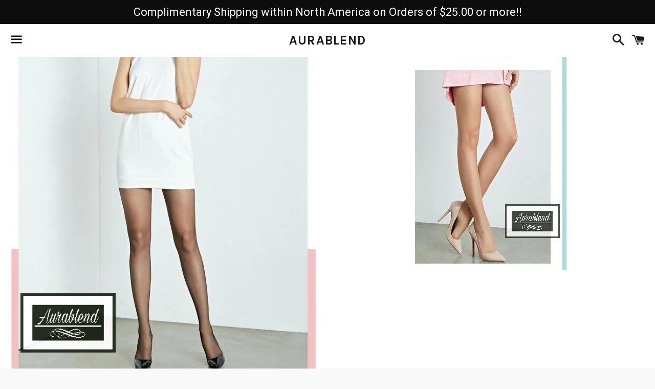

--- FILE ---
content_type: text/html; charset=utf-8
request_url: https://www.aurablend.ca/collections/new-arrivals/products/10-den-ultra-sheer-lace-panty-pantyhose
body_size: 16283
content:
<!doctype html>
<!--[if IE 9]> <html class="ie9 no-js" lang="en"> <![endif]-->
<!--[if (gt IE 9)|!(IE)]><!--> <html class="no-js" lang="en"> <!--<![endif]-->
<head>

  <meta charset="utf-8">
  <meta http-equiv="X-UA-Compatible" content="IE=edge">
  <meta name="viewport" content="width=device-width,initial-scale=1">

  <meta name="theme-color" content="#ffffff">

  

  <link rel="canonical" href="https://www.aurablend.ca/products/10-den-ultra-sheer-lace-panty-pantyhose">

  <title>
  CALISTA &ndash; AURABLEND
  </title>

  
    <meta name="description" content="10 Denier Ultra sheer lace panty pantyhose  Sexy lace panty back   Comfort, style and durability come together  Run resistant   Soft, smooth and silky   5&#39;3&quot; - 5&#39;10&quot; (165CM - 178CM)  In 3 colors: Black, Natural Nude and Natural Tanned Nude  Hand wash only, line dry and do not iron.">
  

  <!-- /snippets/social-meta-tags.liquid -->


  <meta property="og:type" content="product">
  <meta property="og:title" content="CALISTA">
  <meta property="og:url" content="https://www.aurablend.ca/products/10-den-ultra-sheer-lace-panty-pantyhose">
  
    <meta property="og:image" content="http://www.aurablend.ca/cdn/shop/products/LogoLicious20170328223019_grande.jpg?v=1537755522">
    <meta property="og:image:secure_url" content="https://www.aurablend.ca/cdn/shop/products/LogoLicious20170328223019_grande.jpg?v=1537755522">
  
    <meta property="og:image" content="http://www.aurablend.ca/cdn/shop/products/LogoLicious20170328232528_grande.jpg?v=1537755522">
    <meta property="og:image:secure_url" content="https://www.aurablend.ca/cdn/shop/products/LogoLicious20170328232528_grande.jpg?v=1537755522">
  
    <meta property="og:image" content="http://www.aurablend.ca/cdn/shop/products/LogoLicious20170328232401_grande.jpg?v=1537755522">
    <meta property="og:image:secure_url" content="https://www.aurablend.ca/cdn/shop/products/LogoLicious20170328232401_grande.jpg?v=1537755522">
  
  <meta property="og:description" content="
10 Denier Ultra sheer lace panty pantyhose
 Sexy lace panty back 

 Comfort, style and durability come together

 Run resistant 
 Soft, smooth and silky 

 5&#39;3&quot; - 5&#39;10&quot; (165CM - 178CM)

 In 3 colors: Black, Natural Nude and Natural Tanned Nude
 Hand wash only, line dry and do not iron.
">
  <meta property="og:price:amount" content="9.99">
  <meta property="og:price:currency" content="CAD">

<meta property="og:site_name" content="AURABLEND">





  <meta name="twitter:card" content="summary">



  <meta name="twitter:title" content="CALISTA">
  <meta name="twitter:description" content="
10 Denier Ultra sheer lace panty pantyhose
 Sexy lace panty back 

 Comfort, style and durability come together

 Run resistant 
 Soft, smooth and silky 

 5&#39;3&quot; - 5&#39;10&quot; (165CM - 178CM)

 In 3 colo...">



  <link href="//www.aurablend.ca/cdn/shop/t/3/assets/theme.scss.css?v=86746714218979342511674768785" rel="stylesheet" type="text/css" media="all" />

  <!-- Google Fonts | from theme settings ================================================== -->
  
    
    
    <link href="//fonts.googleapis.com/css?family=Open+Sans:400" rel="stylesheet" type="text/css" media="all" />
  
  
    
      
      
      <link href="//fonts.googleapis.com/css?family=Karla:700" rel="stylesheet" type="text/css" media="all" />
    
  

  <script>
    window.theme = window.theme || {};
    theme.strings = {
      cartEmpty: "Your cart is currently empty.",
      savingHtml: "You're saving [savings]",
      addToCart: "Add to cart",
      soldOut: "Sold out"
    };
    theme.settings = {
      cartType: "drawer",
      moneyFormat: "${{amount}}"
    };
  </script>

  

  <!--[if (gt IE 9)|!(IE)]><!--><script src="//www.aurablend.ca/cdn/shop/t/3/assets/vendor.js?v=141188699437036237251486436961" defer="defer"></script><!--<![endif]-->
  <!--[if lte IE 9]><script src="//www.aurablend.ca/cdn/shop/t/3/assets/vendor.js?v=141188699437036237251486436961"></script><![endif]-->

  
    <!--[if (gt IE 9)|!(IE)]><!--><script src="//www.aurablend.ca/cdn/shopifycloud/storefront/assets/themes_support/option_selection-b017cd28.js" defer="defer"></script><!--<![endif]-->
    <!--[if lte IE 9]><script src="//www.aurablend.ca/cdn/shopifycloud/storefront/assets/themes_support/option_selection-b017cd28.js"></script><![endif]-->
  

  <!--[if (gt IE 9)|!(IE)]><!--><script src="//www.aurablend.ca/cdn/shop/t/3/assets/theme.js?v=45591178168075226951486436962" defer="defer"></script><!--<![endif]-->
  <!--[if lte IE 9]><script src="//www.aurablend.ca/cdn/shop/t/3/assets/theme.js?v=45591178168075226951486436962"></script><![endif]-->

  <script>window.performance && window.performance.mark && window.performance.mark('shopify.content_for_header.start');</script><meta name="google-site-verification" content="_z6XxW7orS4AUf586F1YgW_-j0aLdpuTQoo4bHLR7kM">
<meta id="shopify-digital-wallet" name="shopify-digital-wallet" content="/17666859/digital_wallets/dialog">
<meta name="shopify-checkout-api-token" content="5f01eb32ce4e98557b15f0b69ac70986">
<meta id="in-context-paypal-metadata" data-shop-id="17666859" data-venmo-supported="false" data-environment="production" data-locale="en_US" data-paypal-v4="true" data-currency="CAD">
<link rel="alternate" type="application/json+oembed" href="https://www.aurablend.ca/products/10-den-ultra-sheer-lace-panty-pantyhose.oembed">
<script async="async" src="/checkouts/internal/preloads.js?locale=en-CA"></script>
<link rel="preconnect" href="https://shop.app" crossorigin="anonymous">
<script async="async" src="https://shop.app/checkouts/internal/preloads.js?locale=en-CA&shop_id=17666859" crossorigin="anonymous"></script>
<script id="apple-pay-shop-capabilities" type="application/json">{"shopId":17666859,"countryCode":"CA","currencyCode":"CAD","merchantCapabilities":["supports3DS"],"merchantId":"gid:\/\/shopify\/Shop\/17666859","merchantName":"AURABLEND","requiredBillingContactFields":["postalAddress","email"],"requiredShippingContactFields":["postalAddress","email"],"shippingType":"shipping","supportedNetworks":["visa","masterCard","amex","discover","interac","jcb"],"total":{"type":"pending","label":"AURABLEND","amount":"1.00"},"shopifyPaymentsEnabled":true,"supportsSubscriptions":true}</script>
<script id="shopify-features" type="application/json">{"accessToken":"5f01eb32ce4e98557b15f0b69ac70986","betas":["rich-media-storefront-analytics"],"domain":"www.aurablend.ca","predictiveSearch":true,"shopId":17666859,"locale":"en"}</script>
<script>var Shopify = Shopify || {};
Shopify.shop = "aurablend.myshopify.com";
Shopify.locale = "en";
Shopify.currency = {"active":"CAD","rate":"1.0"};
Shopify.country = "CA";
Shopify.theme = {"name":"boundless","id":160196806,"schema_name":"Boundless","schema_version":"2.0.1","theme_store_id":766,"role":"main"};
Shopify.theme.handle = "null";
Shopify.theme.style = {"id":null,"handle":null};
Shopify.cdnHost = "www.aurablend.ca/cdn";
Shopify.routes = Shopify.routes || {};
Shopify.routes.root = "/";</script>
<script type="module">!function(o){(o.Shopify=o.Shopify||{}).modules=!0}(window);</script>
<script>!function(o){function n(){var o=[];function n(){o.push(Array.prototype.slice.apply(arguments))}return n.q=o,n}var t=o.Shopify=o.Shopify||{};t.loadFeatures=n(),t.autoloadFeatures=n()}(window);</script>
<script>
  window.ShopifyPay = window.ShopifyPay || {};
  window.ShopifyPay.apiHost = "shop.app\/pay";
  window.ShopifyPay.redirectState = null;
</script>
<script id="shop-js-analytics" type="application/json">{"pageType":"product"}</script>
<script defer="defer" async type="module" src="//www.aurablend.ca/cdn/shopifycloud/shop-js/modules/v2/client.init-shop-cart-sync_BT-GjEfc.en.esm.js"></script>
<script defer="defer" async type="module" src="//www.aurablend.ca/cdn/shopifycloud/shop-js/modules/v2/chunk.common_D58fp_Oc.esm.js"></script>
<script defer="defer" async type="module" src="//www.aurablend.ca/cdn/shopifycloud/shop-js/modules/v2/chunk.modal_xMitdFEc.esm.js"></script>
<script type="module">
  await import("//www.aurablend.ca/cdn/shopifycloud/shop-js/modules/v2/client.init-shop-cart-sync_BT-GjEfc.en.esm.js");
await import("//www.aurablend.ca/cdn/shopifycloud/shop-js/modules/v2/chunk.common_D58fp_Oc.esm.js");
await import("//www.aurablend.ca/cdn/shopifycloud/shop-js/modules/v2/chunk.modal_xMitdFEc.esm.js");

  window.Shopify.SignInWithShop?.initShopCartSync?.({"fedCMEnabled":true,"windoidEnabled":true});

</script>
<script>
  window.Shopify = window.Shopify || {};
  if (!window.Shopify.featureAssets) window.Shopify.featureAssets = {};
  window.Shopify.featureAssets['shop-js'] = {"shop-cart-sync":["modules/v2/client.shop-cart-sync_DZOKe7Ll.en.esm.js","modules/v2/chunk.common_D58fp_Oc.esm.js","modules/v2/chunk.modal_xMitdFEc.esm.js"],"init-fed-cm":["modules/v2/client.init-fed-cm_B6oLuCjv.en.esm.js","modules/v2/chunk.common_D58fp_Oc.esm.js","modules/v2/chunk.modal_xMitdFEc.esm.js"],"shop-cash-offers":["modules/v2/client.shop-cash-offers_D2sdYoxE.en.esm.js","modules/v2/chunk.common_D58fp_Oc.esm.js","modules/v2/chunk.modal_xMitdFEc.esm.js"],"shop-login-button":["modules/v2/client.shop-login-button_QeVjl5Y3.en.esm.js","modules/v2/chunk.common_D58fp_Oc.esm.js","modules/v2/chunk.modal_xMitdFEc.esm.js"],"pay-button":["modules/v2/client.pay-button_DXTOsIq6.en.esm.js","modules/v2/chunk.common_D58fp_Oc.esm.js","modules/v2/chunk.modal_xMitdFEc.esm.js"],"shop-button":["modules/v2/client.shop-button_DQZHx9pm.en.esm.js","modules/v2/chunk.common_D58fp_Oc.esm.js","modules/v2/chunk.modal_xMitdFEc.esm.js"],"avatar":["modules/v2/client.avatar_BTnouDA3.en.esm.js"],"init-windoid":["modules/v2/client.init-windoid_CR1B-cfM.en.esm.js","modules/v2/chunk.common_D58fp_Oc.esm.js","modules/v2/chunk.modal_xMitdFEc.esm.js"],"init-shop-for-new-customer-accounts":["modules/v2/client.init-shop-for-new-customer-accounts_C_vY_xzh.en.esm.js","modules/v2/client.shop-login-button_QeVjl5Y3.en.esm.js","modules/v2/chunk.common_D58fp_Oc.esm.js","modules/v2/chunk.modal_xMitdFEc.esm.js"],"init-shop-email-lookup-coordinator":["modules/v2/client.init-shop-email-lookup-coordinator_BI7n9ZSv.en.esm.js","modules/v2/chunk.common_D58fp_Oc.esm.js","modules/v2/chunk.modal_xMitdFEc.esm.js"],"init-shop-cart-sync":["modules/v2/client.init-shop-cart-sync_BT-GjEfc.en.esm.js","modules/v2/chunk.common_D58fp_Oc.esm.js","modules/v2/chunk.modal_xMitdFEc.esm.js"],"shop-toast-manager":["modules/v2/client.shop-toast-manager_DiYdP3xc.en.esm.js","modules/v2/chunk.common_D58fp_Oc.esm.js","modules/v2/chunk.modal_xMitdFEc.esm.js"],"init-customer-accounts":["modules/v2/client.init-customer-accounts_D9ZNqS-Q.en.esm.js","modules/v2/client.shop-login-button_QeVjl5Y3.en.esm.js","modules/v2/chunk.common_D58fp_Oc.esm.js","modules/v2/chunk.modal_xMitdFEc.esm.js"],"init-customer-accounts-sign-up":["modules/v2/client.init-customer-accounts-sign-up_iGw4briv.en.esm.js","modules/v2/client.shop-login-button_QeVjl5Y3.en.esm.js","modules/v2/chunk.common_D58fp_Oc.esm.js","modules/v2/chunk.modal_xMitdFEc.esm.js"],"shop-follow-button":["modules/v2/client.shop-follow-button_CqMgW2wH.en.esm.js","modules/v2/chunk.common_D58fp_Oc.esm.js","modules/v2/chunk.modal_xMitdFEc.esm.js"],"checkout-modal":["modules/v2/client.checkout-modal_xHeaAweL.en.esm.js","modules/v2/chunk.common_D58fp_Oc.esm.js","modules/v2/chunk.modal_xMitdFEc.esm.js"],"shop-login":["modules/v2/client.shop-login_D91U-Q7h.en.esm.js","modules/v2/chunk.common_D58fp_Oc.esm.js","modules/v2/chunk.modal_xMitdFEc.esm.js"],"lead-capture":["modules/v2/client.lead-capture_BJmE1dJe.en.esm.js","modules/v2/chunk.common_D58fp_Oc.esm.js","modules/v2/chunk.modal_xMitdFEc.esm.js"],"payment-terms":["modules/v2/client.payment-terms_Ci9AEqFq.en.esm.js","modules/v2/chunk.common_D58fp_Oc.esm.js","modules/v2/chunk.modal_xMitdFEc.esm.js"]};
</script>
<script>(function() {
  var isLoaded = false;
  function asyncLoad() {
    if (isLoaded) return;
    isLoaded = true;
    var urls = ["\/\/shopify.privy.com\/widget.js?shop=aurablend.myshopify.com","https:\/\/api.ns8.com\/v1\/analytics\/script\/56881152?name=latestVisitors\u0026shop=aurablend.myshopify.com","https:\/\/cdn.hextom.com\/js\/quickannouncementbar.js?shop=aurablend.myshopify.com"];
    for (var i = 0; i < urls.length; i++) {
      var s = document.createElement('script');
      s.type = 'text/javascript';
      s.async = true;
      s.src = urls[i];
      var x = document.getElementsByTagName('script')[0];
      x.parentNode.insertBefore(s, x);
    }
  };
  if(window.attachEvent) {
    window.attachEvent('onload', asyncLoad);
  } else {
    window.addEventListener('load', asyncLoad, false);
  }
})();</script>
<script id="__st">var __st={"a":17666859,"offset":-18000,"reqid":"88c1d992-f172-453f-84c7-bffb17c15557-1769101812","pageurl":"www.aurablend.ca\/collections\/new-arrivals\/products\/10-den-ultra-sheer-lace-panty-pantyhose","u":"9071c041711a","p":"product","rtyp":"product","rid":10170320710};</script>
<script>window.ShopifyPaypalV4VisibilityTracking = true;</script>
<script id="captcha-bootstrap">!function(){'use strict';const t='contact',e='account',n='new_comment',o=[[t,t],['blogs',n],['comments',n],[t,'customer']],c=[[e,'customer_login'],[e,'guest_login'],[e,'recover_customer_password'],[e,'create_customer']],r=t=>t.map((([t,e])=>`form[action*='/${t}']:not([data-nocaptcha='true']) input[name='form_type'][value='${e}']`)).join(','),a=t=>()=>t?[...document.querySelectorAll(t)].map((t=>t.form)):[];function s(){const t=[...o],e=r(t);return a(e)}const i='password',u='form_key',d=['recaptcha-v3-token','g-recaptcha-response','h-captcha-response',i],f=()=>{try{return window.sessionStorage}catch{return}},m='__shopify_v',_=t=>t.elements[u];function p(t,e,n=!1){try{const o=window.sessionStorage,c=JSON.parse(o.getItem(e)),{data:r}=function(t){const{data:e,action:n}=t;return t[m]||n?{data:e,action:n}:{data:t,action:n}}(c);for(const[e,n]of Object.entries(r))t.elements[e]&&(t.elements[e].value=n);n&&o.removeItem(e)}catch(o){console.error('form repopulation failed',{error:o})}}const l='form_type',E='cptcha';function T(t){t.dataset[E]=!0}const w=window,h=w.document,L='Shopify',v='ce_forms',y='captcha';let A=!1;((t,e)=>{const n=(g='f06e6c50-85a8-45c8-87d0-21a2b65856fe',I='https://cdn.shopify.com/shopifycloud/storefront-forms-hcaptcha/ce_storefront_forms_captcha_hcaptcha.v1.5.2.iife.js',D={infoText:'Protected by hCaptcha',privacyText:'Privacy',termsText:'Terms'},(t,e,n)=>{const o=w[L][v],c=o.bindForm;if(c)return c(t,g,e,D).then(n);var r;o.q.push([[t,g,e,D],n]),r=I,A||(h.body.append(Object.assign(h.createElement('script'),{id:'captcha-provider',async:!0,src:r})),A=!0)});var g,I,D;w[L]=w[L]||{},w[L][v]=w[L][v]||{},w[L][v].q=[],w[L][y]=w[L][y]||{},w[L][y].protect=function(t,e){n(t,void 0,e),T(t)},Object.freeze(w[L][y]),function(t,e,n,w,h,L){const[v,y,A,g]=function(t,e,n){const i=e?o:[],u=t?c:[],d=[...i,...u],f=r(d),m=r(i),_=r(d.filter((([t,e])=>n.includes(e))));return[a(f),a(m),a(_),s()]}(w,h,L),I=t=>{const e=t.target;return e instanceof HTMLFormElement?e:e&&e.form},D=t=>v().includes(t);t.addEventListener('submit',(t=>{const e=I(t);if(!e)return;const n=D(e)&&!e.dataset.hcaptchaBound&&!e.dataset.recaptchaBound,o=_(e),c=g().includes(e)&&(!o||!o.value);(n||c)&&t.preventDefault(),c&&!n&&(function(t){try{if(!f())return;!function(t){const e=f();if(!e)return;const n=_(t);if(!n)return;const o=n.value;o&&e.removeItem(o)}(t);const e=Array.from(Array(32),(()=>Math.random().toString(36)[2])).join('');!function(t,e){_(t)||t.append(Object.assign(document.createElement('input'),{type:'hidden',name:u})),t.elements[u].value=e}(t,e),function(t,e){const n=f();if(!n)return;const o=[...t.querySelectorAll(`input[type='${i}']`)].map((({name:t})=>t)),c=[...d,...o],r={};for(const[a,s]of new FormData(t).entries())c.includes(a)||(r[a]=s);n.setItem(e,JSON.stringify({[m]:1,action:t.action,data:r}))}(t,e)}catch(e){console.error('failed to persist form',e)}}(e),e.submit())}));const S=(t,e)=>{t&&!t.dataset[E]&&(n(t,e.some((e=>e===t))),T(t))};for(const o of['focusin','change'])t.addEventListener(o,(t=>{const e=I(t);D(e)&&S(e,y())}));const B=e.get('form_key'),M=e.get(l),P=B&&M;t.addEventListener('DOMContentLoaded',(()=>{const t=y();if(P)for(const e of t)e.elements[l].value===M&&p(e,B);[...new Set([...A(),...v().filter((t=>'true'===t.dataset.shopifyCaptcha))])].forEach((e=>S(e,t)))}))}(h,new URLSearchParams(w.location.search),n,t,e,['guest_login'])})(!0,!0)}();</script>
<script integrity="sha256-4kQ18oKyAcykRKYeNunJcIwy7WH5gtpwJnB7kiuLZ1E=" data-source-attribution="shopify.loadfeatures" defer="defer" src="//www.aurablend.ca/cdn/shopifycloud/storefront/assets/storefront/load_feature-a0a9edcb.js" crossorigin="anonymous"></script>
<script crossorigin="anonymous" defer="defer" src="//www.aurablend.ca/cdn/shopifycloud/storefront/assets/shopify_pay/storefront-65b4c6d7.js?v=20250812"></script>
<script data-source-attribution="shopify.dynamic_checkout.dynamic.init">var Shopify=Shopify||{};Shopify.PaymentButton=Shopify.PaymentButton||{isStorefrontPortableWallets:!0,init:function(){window.Shopify.PaymentButton.init=function(){};var t=document.createElement("script");t.src="https://www.aurablend.ca/cdn/shopifycloud/portable-wallets/latest/portable-wallets.en.js",t.type="module",document.head.appendChild(t)}};
</script>
<script data-source-attribution="shopify.dynamic_checkout.buyer_consent">
  function portableWalletsHideBuyerConsent(e){var t=document.getElementById("shopify-buyer-consent"),n=document.getElementById("shopify-subscription-policy-button");t&&n&&(t.classList.add("hidden"),t.setAttribute("aria-hidden","true"),n.removeEventListener("click",e))}function portableWalletsShowBuyerConsent(e){var t=document.getElementById("shopify-buyer-consent"),n=document.getElementById("shopify-subscription-policy-button");t&&n&&(t.classList.remove("hidden"),t.removeAttribute("aria-hidden"),n.addEventListener("click",e))}window.Shopify?.PaymentButton&&(window.Shopify.PaymentButton.hideBuyerConsent=portableWalletsHideBuyerConsent,window.Shopify.PaymentButton.showBuyerConsent=portableWalletsShowBuyerConsent);
</script>
<script data-source-attribution="shopify.dynamic_checkout.cart.bootstrap">document.addEventListener("DOMContentLoaded",(function(){function t(){return document.querySelector("shopify-accelerated-checkout-cart, shopify-accelerated-checkout")}if(t())Shopify.PaymentButton.init();else{new MutationObserver((function(e,n){t()&&(Shopify.PaymentButton.init(),n.disconnect())})).observe(document.body,{childList:!0,subtree:!0})}}));
</script>
<link id="shopify-accelerated-checkout-styles" rel="stylesheet" media="screen" href="https://www.aurablend.ca/cdn/shopifycloud/portable-wallets/latest/accelerated-checkout-backwards-compat.css" crossorigin="anonymous">
<style id="shopify-accelerated-checkout-cart">
        #shopify-buyer-consent {
  margin-top: 1em;
  display: inline-block;
  width: 100%;
}

#shopify-buyer-consent.hidden {
  display: none;
}

#shopify-subscription-policy-button {
  background: none;
  border: none;
  padding: 0;
  text-decoration: underline;
  font-size: inherit;
  cursor: pointer;
}

#shopify-subscription-policy-button::before {
  box-shadow: none;
}

      </style>

<script>window.performance && window.performance.mark && window.performance.mark('shopify.content_for_header.end');</script>

<link href="https://monorail-edge.shopifysvc.com" rel="dns-prefetch">
<script>(function(){if ("sendBeacon" in navigator && "performance" in window) {try {var session_token_from_headers = performance.getEntriesByType('navigation')[0].serverTiming.find(x => x.name == '_s').description;} catch {var session_token_from_headers = undefined;}var session_cookie_matches = document.cookie.match(/_shopify_s=([^;]*)/);var session_token_from_cookie = session_cookie_matches && session_cookie_matches.length === 2 ? session_cookie_matches[1] : "";var session_token = session_token_from_headers || session_token_from_cookie || "";function handle_abandonment_event(e) {var entries = performance.getEntries().filter(function(entry) {return /monorail-edge.shopifysvc.com/.test(entry.name);});if (!window.abandonment_tracked && entries.length === 0) {window.abandonment_tracked = true;var currentMs = Date.now();var navigation_start = performance.timing.navigationStart;var payload = {shop_id: 17666859,url: window.location.href,navigation_start,duration: currentMs - navigation_start,session_token,page_type: "product"};window.navigator.sendBeacon("https://monorail-edge.shopifysvc.com/v1/produce", JSON.stringify({schema_id: "online_store_buyer_site_abandonment/1.1",payload: payload,metadata: {event_created_at_ms: currentMs,event_sent_at_ms: currentMs}}));}}window.addEventListener('pagehide', handle_abandonment_event);}}());</script>
<script id="web-pixels-manager-setup">(function e(e,d,r,n,o){if(void 0===o&&(o={}),!Boolean(null===(a=null===(i=window.Shopify)||void 0===i?void 0:i.analytics)||void 0===a?void 0:a.replayQueue)){var i,a;window.Shopify=window.Shopify||{};var t=window.Shopify;t.analytics=t.analytics||{};var s=t.analytics;s.replayQueue=[],s.publish=function(e,d,r){return s.replayQueue.push([e,d,r]),!0};try{self.performance.mark("wpm:start")}catch(e){}var l=function(){var e={modern:/Edge?\/(1{2}[4-9]|1[2-9]\d|[2-9]\d{2}|\d{4,})\.\d+(\.\d+|)|Firefox\/(1{2}[4-9]|1[2-9]\d|[2-9]\d{2}|\d{4,})\.\d+(\.\d+|)|Chrom(ium|e)\/(9{2}|\d{3,})\.\d+(\.\d+|)|(Maci|X1{2}).+ Version\/(15\.\d+|(1[6-9]|[2-9]\d|\d{3,})\.\d+)([,.]\d+|)( \(\w+\)|)( Mobile\/\w+|) Safari\/|Chrome.+OPR\/(9{2}|\d{3,})\.\d+\.\d+|(CPU[ +]OS|iPhone[ +]OS|CPU[ +]iPhone|CPU IPhone OS|CPU iPad OS)[ +]+(15[._]\d+|(1[6-9]|[2-9]\d|\d{3,})[._]\d+)([._]\d+|)|Android:?[ /-](13[3-9]|1[4-9]\d|[2-9]\d{2}|\d{4,})(\.\d+|)(\.\d+|)|Android.+Firefox\/(13[5-9]|1[4-9]\d|[2-9]\d{2}|\d{4,})\.\d+(\.\d+|)|Android.+Chrom(ium|e)\/(13[3-9]|1[4-9]\d|[2-9]\d{2}|\d{4,})\.\d+(\.\d+|)|SamsungBrowser\/([2-9]\d|\d{3,})\.\d+/,legacy:/Edge?\/(1[6-9]|[2-9]\d|\d{3,})\.\d+(\.\d+|)|Firefox\/(5[4-9]|[6-9]\d|\d{3,})\.\d+(\.\d+|)|Chrom(ium|e)\/(5[1-9]|[6-9]\d|\d{3,})\.\d+(\.\d+|)([\d.]+$|.*Safari\/(?![\d.]+ Edge\/[\d.]+$))|(Maci|X1{2}).+ Version\/(10\.\d+|(1[1-9]|[2-9]\d|\d{3,})\.\d+)([,.]\d+|)( \(\w+\)|)( Mobile\/\w+|) Safari\/|Chrome.+OPR\/(3[89]|[4-9]\d|\d{3,})\.\d+\.\d+|(CPU[ +]OS|iPhone[ +]OS|CPU[ +]iPhone|CPU IPhone OS|CPU iPad OS)[ +]+(10[._]\d+|(1[1-9]|[2-9]\d|\d{3,})[._]\d+)([._]\d+|)|Android:?[ /-](13[3-9]|1[4-9]\d|[2-9]\d{2}|\d{4,})(\.\d+|)(\.\d+|)|Mobile Safari.+OPR\/([89]\d|\d{3,})\.\d+\.\d+|Android.+Firefox\/(13[5-9]|1[4-9]\d|[2-9]\d{2}|\d{4,})\.\d+(\.\d+|)|Android.+Chrom(ium|e)\/(13[3-9]|1[4-9]\d|[2-9]\d{2}|\d{4,})\.\d+(\.\d+|)|Android.+(UC? ?Browser|UCWEB|U3)[ /]?(15\.([5-9]|\d{2,})|(1[6-9]|[2-9]\d|\d{3,})\.\d+)\.\d+|SamsungBrowser\/(5\.\d+|([6-9]|\d{2,})\.\d+)|Android.+MQ{2}Browser\/(14(\.(9|\d{2,})|)|(1[5-9]|[2-9]\d|\d{3,})(\.\d+|))(\.\d+|)|K[Aa][Ii]OS\/(3\.\d+|([4-9]|\d{2,})\.\d+)(\.\d+|)/},d=e.modern,r=e.legacy,n=navigator.userAgent;return n.match(d)?"modern":n.match(r)?"legacy":"unknown"}(),u="modern"===l?"modern":"legacy",c=(null!=n?n:{modern:"",legacy:""})[u],f=function(e){return[e.baseUrl,"/wpm","/b",e.hashVersion,"modern"===e.buildTarget?"m":"l",".js"].join("")}({baseUrl:d,hashVersion:r,buildTarget:u}),m=function(e){var d=e.version,r=e.bundleTarget,n=e.surface,o=e.pageUrl,i=e.monorailEndpoint;return{emit:function(e){var a=e.status,t=e.errorMsg,s=(new Date).getTime(),l=JSON.stringify({metadata:{event_sent_at_ms:s},events:[{schema_id:"web_pixels_manager_load/3.1",payload:{version:d,bundle_target:r,page_url:o,status:a,surface:n,error_msg:t},metadata:{event_created_at_ms:s}}]});if(!i)return console&&console.warn&&console.warn("[Web Pixels Manager] No Monorail endpoint provided, skipping logging."),!1;try{return self.navigator.sendBeacon.bind(self.navigator)(i,l)}catch(e){}var u=new XMLHttpRequest;try{return u.open("POST",i,!0),u.setRequestHeader("Content-Type","text/plain"),u.send(l),!0}catch(e){return console&&console.warn&&console.warn("[Web Pixels Manager] Got an unhandled error while logging to Monorail."),!1}}}}({version:r,bundleTarget:l,surface:e.surface,pageUrl:self.location.href,monorailEndpoint:e.monorailEndpoint});try{o.browserTarget=l,function(e){var d=e.src,r=e.async,n=void 0===r||r,o=e.onload,i=e.onerror,a=e.sri,t=e.scriptDataAttributes,s=void 0===t?{}:t,l=document.createElement("script"),u=document.querySelector("head"),c=document.querySelector("body");if(l.async=n,l.src=d,a&&(l.integrity=a,l.crossOrigin="anonymous"),s)for(var f in s)if(Object.prototype.hasOwnProperty.call(s,f))try{l.dataset[f]=s[f]}catch(e){}if(o&&l.addEventListener("load",o),i&&l.addEventListener("error",i),u)u.appendChild(l);else{if(!c)throw new Error("Did not find a head or body element to append the script");c.appendChild(l)}}({src:f,async:!0,onload:function(){if(!function(){var e,d;return Boolean(null===(d=null===(e=window.Shopify)||void 0===e?void 0:e.analytics)||void 0===d?void 0:d.initialized)}()){var d=window.webPixelsManager.init(e)||void 0;if(d){var r=window.Shopify.analytics;r.replayQueue.forEach((function(e){var r=e[0],n=e[1],o=e[2];d.publishCustomEvent(r,n,o)})),r.replayQueue=[],r.publish=d.publishCustomEvent,r.visitor=d.visitor,r.initialized=!0}}},onerror:function(){return m.emit({status:"failed",errorMsg:"".concat(f," has failed to load")})},sri:function(e){var d=/^sha384-[A-Za-z0-9+/=]+$/;return"string"==typeof e&&d.test(e)}(c)?c:"",scriptDataAttributes:o}),m.emit({status:"loading"})}catch(e){m.emit({status:"failed",errorMsg:(null==e?void 0:e.message)||"Unknown error"})}}})({shopId: 17666859,storefrontBaseUrl: "https://www.aurablend.ca",extensionsBaseUrl: "https://extensions.shopifycdn.com/cdn/shopifycloud/web-pixels-manager",monorailEndpoint: "https://monorail-edge.shopifysvc.com/unstable/produce_batch",surface: "storefront-renderer",enabledBetaFlags: ["2dca8a86"],webPixelsConfigList: [{"id":"413630545","configuration":"{\"config\":\"{\\\"pixel_id\\\":\\\"AW-856697676\\\",\\\"target_country\\\":\\\"CA\\\",\\\"gtag_events\\\":[{\\\"type\\\":\\\"search\\\",\\\"action_label\\\":\\\"AW-856697676\\\/0UvOCK-xgK4BEMzWwJgD\\\"},{\\\"type\\\":\\\"begin_checkout\\\",\\\"action_label\\\":\\\"AW-856697676\\\/iw_5CKyxgK4BEMzWwJgD\\\"},{\\\"type\\\":\\\"view_item\\\",\\\"action_label\\\":[\\\"AW-856697676\\\/oWnoCK6wgK4BEMzWwJgD\\\",\\\"MC-C6G83Y15NF\\\"]},{\\\"type\\\":\\\"purchase\\\",\\\"action_label\\\":[\\\"AW-856697676\\\/yKH2CKuwgK4BEMzWwJgD\\\",\\\"MC-C6G83Y15NF\\\"]},{\\\"type\\\":\\\"page_view\\\",\\\"action_label\\\":[\\\"AW-856697676\\\/u6MBCKiwgK4BEMzWwJgD\\\",\\\"MC-C6G83Y15NF\\\"]},{\\\"type\\\":\\\"add_payment_info\\\",\\\"action_label\\\":\\\"AW-856697676\\\/29pnCLKxgK4BEMzWwJgD\\\"},{\\\"type\\\":\\\"add_to_cart\\\",\\\"action_label\\\":\\\"AW-856697676\\\/AkXgCKmxgK4BEMzWwJgD\\\"}],\\\"enable_monitoring_mode\\\":false}\"}","eventPayloadVersion":"v1","runtimeContext":"OPEN","scriptVersion":"b2a88bafab3e21179ed38636efcd8a93","type":"APP","apiClientId":1780363,"privacyPurposes":[],"dataSharingAdjustments":{"protectedCustomerApprovalScopes":["read_customer_address","read_customer_email","read_customer_name","read_customer_personal_data","read_customer_phone"]}},{"id":"72515665","eventPayloadVersion":"v1","runtimeContext":"LAX","scriptVersion":"1","type":"CUSTOM","privacyPurposes":["ANALYTICS"],"name":"Google Analytics tag (migrated)"},{"id":"shopify-app-pixel","configuration":"{}","eventPayloadVersion":"v1","runtimeContext":"STRICT","scriptVersion":"0450","apiClientId":"shopify-pixel","type":"APP","privacyPurposes":["ANALYTICS","MARKETING"]},{"id":"shopify-custom-pixel","eventPayloadVersion":"v1","runtimeContext":"LAX","scriptVersion":"0450","apiClientId":"shopify-pixel","type":"CUSTOM","privacyPurposes":["ANALYTICS","MARKETING"]}],isMerchantRequest: false,initData: {"shop":{"name":"AURABLEND","paymentSettings":{"currencyCode":"CAD"},"myshopifyDomain":"aurablend.myshopify.com","countryCode":"CA","storefrontUrl":"https:\/\/www.aurablend.ca"},"customer":null,"cart":null,"checkout":null,"productVariants":[{"price":{"amount":9.99,"currencyCode":"CAD"},"product":{"title":"CALISTA","vendor":"AURABLEND","id":"10170320710","untranslatedTitle":"CALISTA","url":"\/products\/10-den-ultra-sheer-lace-panty-pantyhose","type":"Pantyhose"},"id":"40632148486","image":{"src":"\/\/www.aurablend.ca\/cdn\/shop\/products\/LogoLicious20170328223019.jpg?v=1537755522"},"sku":"16906B","title":"Black","untranslatedTitle":"Black"},{"price":{"amount":9.99,"currencyCode":"CAD"},"product":{"title":"CALISTA","vendor":"AURABLEND","id":"10170320710","untranslatedTitle":"CALISTA","url":"\/products\/10-den-ultra-sheer-lace-panty-pantyhose","type":"Pantyhose"},"id":"40632148550","image":{"src":"\/\/www.aurablend.ca\/cdn\/shop\/products\/LogoLicious20170328232249.jpg?v=1537755522"},"sku":"16906N","title":"Nude","untranslatedTitle":"Nude"},{"price":{"amount":9.99,"currencyCode":"CAD"},"product":{"title":"CALISTA","vendor":"AURABLEND","id":"10170320710","untranslatedTitle":"CALISTA","url":"\/products\/10-den-ultra-sheer-lace-panty-pantyhose","type":"Pantyhose"},"id":"40632642566","image":{"src":"\/\/www.aurablend.ca\/cdn\/shop\/products\/LogoLicious20170328232528.jpg?v=1537755522"},"sku":"16906T","title":"Tanned","untranslatedTitle":"Tanned"}],"purchasingCompany":null},},"https://www.aurablend.ca/cdn","fcfee988w5aeb613cpc8e4bc33m6693e112",{"modern":"","legacy":""},{"shopId":"17666859","storefrontBaseUrl":"https:\/\/www.aurablend.ca","extensionBaseUrl":"https:\/\/extensions.shopifycdn.com\/cdn\/shopifycloud\/web-pixels-manager","surface":"storefront-renderer","enabledBetaFlags":"[\"2dca8a86\"]","isMerchantRequest":"false","hashVersion":"fcfee988w5aeb613cpc8e4bc33m6693e112","publish":"custom","events":"[[\"page_viewed\",{}],[\"product_viewed\",{\"productVariant\":{\"price\":{\"amount\":9.99,\"currencyCode\":\"CAD\"},\"product\":{\"title\":\"CALISTA\",\"vendor\":\"AURABLEND\",\"id\":\"10170320710\",\"untranslatedTitle\":\"CALISTA\",\"url\":\"\/products\/10-den-ultra-sheer-lace-panty-pantyhose\",\"type\":\"Pantyhose\"},\"id\":\"40632148486\",\"image\":{\"src\":\"\/\/www.aurablend.ca\/cdn\/shop\/products\/LogoLicious20170328223019.jpg?v=1537755522\"},\"sku\":\"16906B\",\"title\":\"Black\",\"untranslatedTitle\":\"Black\"}}]]"});</script><script>
  window.ShopifyAnalytics = window.ShopifyAnalytics || {};
  window.ShopifyAnalytics.meta = window.ShopifyAnalytics.meta || {};
  window.ShopifyAnalytics.meta.currency = 'CAD';
  var meta = {"product":{"id":10170320710,"gid":"gid:\/\/shopify\/Product\/10170320710","vendor":"AURABLEND","type":"Pantyhose","handle":"10-den-ultra-sheer-lace-panty-pantyhose","variants":[{"id":40632148486,"price":999,"name":"CALISTA - Black","public_title":"Black","sku":"16906B"},{"id":40632148550,"price":999,"name":"CALISTA - Nude","public_title":"Nude","sku":"16906N"},{"id":40632642566,"price":999,"name":"CALISTA - Tanned","public_title":"Tanned","sku":"16906T"}],"remote":false},"page":{"pageType":"product","resourceType":"product","resourceId":10170320710,"requestId":"88c1d992-f172-453f-84c7-bffb17c15557-1769101812"}};
  for (var attr in meta) {
    window.ShopifyAnalytics.meta[attr] = meta[attr];
  }
</script>
<script class="analytics">
  (function () {
    var customDocumentWrite = function(content) {
      var jquery = null;

      if (window.jQuery) {
        jquery = window.jQuery;
      } else if (window.Checkout && window.Checkout.$) {
        jquery = window.Checkout.$;
      }

      if (jquery) {
        jquery('body').append(content);
      }
    };

    var hasLoggedConversion = function(token) {
      if (token) {
        return document.cookie.indexOf('loggedConversion=' + token) !== -1;
      }
      return false;
    }

    var setCookieIfConversion = function(token) {
      if (token) {
        var twoMonthsFromNow = new Date(Date.now());
        twoMonthsFromNow.setMonth(twoMonthsFromNow.getMonth() + 2);

        document.cookie = 'loggedConversion=' + token + '; expires=' + twoMonthsFromNow;
      }
    }

    var trekkie = window.ShopifyAnalytics.lib = window.trekkie = window.trekkie || [];
    if (trekkie.integrations) {
      return;
    }
    trekkie.methods = [
      'identify',
      'page',
      'ready',
      'track',
      'trackForm',
      'trackLink'
    ];
    trekkie.factory = function(method) {
      return function() {
        var args = Array.prototype.slice.call(arguments);
        args.unshift(method);
        trekkie.push(args);
        return trekkie;
      };
    };
    for (var i = 0; i < trekkie.methods.length; i++) {
      var key = trekkie.methods[i];
      trekkie[key] = trekkie.factory(key);
    }
    trekkie.load = function(config) {
      trekkie.config = config || {};
      trekkie.config.initialDocumentCookie = document.cookie;
      var first = document.getElementsByTagName('script')[0];
      var script = document.createElement('script');
      script.type = 'text/javascript';
      script.onerror = function(e) {
        var scriptFallback = document.createElement('script');
        scriptFallback.type = 'text/javascript';
        scriptFallback.onerror = function(error) {
                var Monorail = {
      produce: function produce(monorailDomain, schemaId, payload) {
        var currentMs = new Date().getTime();
        var event = {
          schema_id: schemaId,
          payload: payload,
          metadata: {
            event_created_at_ms: currentMs,
            event_sent_at_ms: currentMs
          }
        };
        return Monorail.sendRequest("https://" + monorailDomain + "/v1/produce", JSON.stringify(event));
      },
      sendRequest: function sendRequest(endpointUrl, payload) {
        // Try the sendBeacon API
        if (window && window.navigator && typeof window.navigator.sendBeacon === 'function' && typeof window.Blob === 'function' && !Monorail.isIos12()) {
          var blobData = new window.Blob([payload], {
            type: 'text/plain'
          });

          if (window.navigator.sendBeacon(endpointUrl, blobData)) {
            return true;
          } // sendBeacon was not successful

        } // XHR beacon

        var xhr = new XMLHttpRequest();

        try {
          xhr.open('POST', endpointUrl);
          xhr.setRequestHeader('Content-Type', 'text/plain');
          xhr.send(payload);
        } catch (e) {
          console.log(e);
        }

        return false;
      },
      isIos12: function isIos12() {
        return window.navigator.userAgent.lastIndexOf('iPhone; CPU iPhone OS 12_') !== -1 || window.navigator.userAgent.lastIndexOf('iPad; CPU OS 12_') !== -1;
      }
    };
    Monorail.produce('monorail-edge.shopifysvc.com',
      'trekkie_storefront_load_errors/1.1',
      {shop_id: 17666859,
      theme_id: 160196806,
      app_name: "storefront",
      context_url: window.location.href,
      source_url: "//www.aurablend.ca/cdn/s/trekkie.storefront.46a754ac07d08c656eb845cfbf513dd9a18d4ced.min.js"});

        };
        scriptFallback.async = true;
        scriptFallback.src = '//www.aurablend.ca/cdn/s/trekkie.storefront.46a754ac07d08c656eb845cfbf513dd9a18d4ced.min.js';
        first.parentNode.insertBefore(scriptFallback, first);
      };
      script.async = true;
      script.src = '//www.aurablend.ca/cdn/s/trekkie.storefront.46a754ac07d08c656eb845cfbf513dd9a18d4ced.min.js';
      first.parentNode.insertBefore(script, first);
    };
    trekkie.load(
      {"Trekkie":{"appName":"storefront","development":false,"defaultAttributes":{"shopId":17666859,"isMerchantRequest":null,"themeId":160196806,"themeCityHash":"8290734417058776337","contentLanguage":"en","currency":"CAD","eventMetadataId":"632fe727-c1aa-40ee-a87b-a4fcc8e849c1"},"isServerSideCookieWritingEnabled":true,"monorailRegion":"shop_domain","enabledBetaFlags":["65f19447"]},"Session Attribution":{},"S2S":{"facebookCapiEnabled":false,"source":"trekkie-storefront-renderer","apiClientId":580111}}
    );

    var loaded = false;
    trekkie.ready(function() {
      if (loaded) return;
      loaded = true;

      window.ShopifyAnalytics.lib = window.trekkie;

      var originalDocumentWrite = document.write;
      document.write = customDocumentWrite;
      try { window.ShopifyAnalytics.merchantGoogleAnalytics.call(this); } catch(error) {};
      document.write = originalDocumentWrite;

      window.ShopifyAnalytics.lib.page(null,{"pageType":"product","resourceType":"product","resourceId":10170320710,"requestId":"88c1d992-f172-453f-84c7-bffb17c15557-1769101812","shopifyEmitted":true});

      var match = window.location.pathname.match(/checkouts\/(.+)\/(thank_you|post_purchase)/)
      var token = match? match[1]: undefined;
      if (!hasLoggedConversion(token)) {
        setCookieIfConversion(token);
        window.ShopifyAnalytics.lib.track("Viewed Product",{"currency":"CAD","variantId":40632148486,"productId":10170320710,"productGid":"gid:\/\/shopify\/Product\/10170320710","name":"CALISTA - Black","price":"9.99","sku":"16906B","brand":"AURABLEND","variant":"Black","category":"Pantyhose","nonInteraction":true,"remote":false},undefined,undefined,{"shopifyEmitted":true});
      window.ShopifyAnalytics.lib.track("monorail:\/\/trekkie_storefront_viewed_product\/1.1",{"currency":"CAD","variantId":40632148486,"productId":10170320710,"productGid":"gid:\/\/shopify\/Product\/10170320710","name":"CALISTA - Black","price":"9.99","sku":"16906B","brand":"AURABLEND","variant":"Black","category":"Pantyhose","nonInteraction":true,"remote":false,"referer":"https:\/\/www.aurablend.ca\/collections\/new-arrivals\/products\/10-den-ultra-sheer-lace-panty-pantyhose"});
      }
    });


        var eventsListenerScript = document.createElement('script');
        eventsListenerScript.async = true;
        eventsListenerScript.src = "//www.aurablend.ca/cdn/shopifycloud/storefront/assets/shop_events_listener-3da45d37.js";
        document.getElementsByTagName('head')[0].appendChild(eventsListenerScript);

})();</script>
  <script>
  if (!window.ga || (window.ga && typeof window.ga !== 'function')) {
    window.ga = function ga() {
      (window.ga.q = window.ga.q || []).push(arguments);
      if (window.Shopify && window.Shopify.analytics && typeof window.Shopify.analytics.publish === 'function') {
        window.Shopify.analytics.publish("ga_stub_called", {}, {sendTo: "google_osp_migration"});
      }
      console.error("Shopify's Google Analytics stub called with:", Array.from(arguments), "\nSee https://help.shopify.com/manual/promoting-marketing/pixels/pixel-migration#google for more information.");
    };
    if (window.Shopify && window.Shopify.analytics && typeof window.Shopify.analytics.publish === 'function') {
      window.Shopify.analytics.publish("ga_stub_initialized", {}, {sendTo: "google_osp_migration"});
    }
  }
</script>
<script
  defer
  src="https://www.aurablend.ca/cdn/shopifycloud/perf-kit/shopify-perf-kit-3.0.4.min.js"
  data-application="storefront-renderer"
  data-shop-id="17666859"
  data-render-region="gcp-us-central1"
  data-page-type="product"
  data-theme-instance-id="160196806"
  data-theme-name="Boundless"
  data-theme-version="2.0.1"
  data-monorail-region="shop_domain"
  data-resource-timing-sampling-rate="10"
  data-shs="true"
  data-shs-beacon="true"
  data-shs-export-with-fetch="true"
  data-shs-logs-sample-rate="1"
  data-shs-beacon-endpoint="https://www.aurablend.ca/api/collect"
></script>
</head>

<body id="calista" class="template-product" >
  <div id="SearchDrawer" class="search-bar drawer drawer--top">
    <div class="search-bar__table">
      <form action="/search" method="get" class="search-bar__table-cell search-bar__form" role="search">
        <div class="search-bar__table">
          <div class="search-bar__table-cell search-bar__icon-cell">
            <button type="submit" class="search-bar__icon-button search-bar__submit">
              <span class="icon icon-search" aria-hidden="true"></span>
              <span class="icon__fallback-text">Search</span>
            </button>
          </div>
          <div class="search-bar__table-cell">
            <input type="search" id="SearchInput" name="q" value="" placeholder="Search our store" aria-label="Search our store" class="search-bar__input">
          </div>
        </div>
      </form>
      <div class="search-bar__table-cell text-right">
        <button type="button" class="search-bar__icon-button search-bar__close js-drawer-close">
          <span class="icon icon-x" aria-hidden="true"></span>
          <span class="icon__fallback-text">close (esc)</span>
        </button>
      </div>
    </div>
  </div>
  <div id="NavDrawer" class="drawer drawer--left">
  <div id="shopify-section-sidebar-menu" class="shopify-section sidebar-menu-section"><div class="drawer__header" data-section-id="sidebar-menu" data-section-type="sidebar-menu-section">
  <div class="drawer__close">
    <button type="button" class="drawer__close-button js-drawer-close">
      <span class="icon icon-x" aria-hidden="true"></span>
      <span class="icon__fallback-text">Close menu</span>
    </button>
  </div>
</div>
<div class="drawer__inner">
  <ul class="drawer-nav">
    
      
      
        <li class="drawer-nav__item">
          <a href="/" class="drawer-nav__link h2">HOME</a>
        </li>
      
    
      
      
        <li class="drawer-nav__item drawer-nav__item--active">
          <a href="/collections/new-arrivals" class="drawer-nav__link h2">NEW ARRIVALS</a>
        </li>
      
    
      
      
        <li class="drawer-nav__item">
          <a href="/collections/clothing-shoes-accessories-womens-clothing-hosiery-socks-pantyhose-tights" class="drawer-nav__link h2">HOSIERY</a>
        </li>
      
    
      
      
        <li class="drawer-nav__item">
          <a href="/collections/push-ups" class="drawer-nav__link h2">STAY UPS</a>
        </li>
      
    
      
      
        <li class="drawer-nav__item">
          <a href="/collections/tall" class="drawer-nav__link h2">TALL </a>
        </li>
      
    
      
      
        <li class="drawer-nav__item">
          <a href="/collections/frontpage" class="drawer-nav__link h2">BODYSTOCKINGS</a>
        </li>
      
    

    <li class="drawer-nav__spacer"></li>

    
      
        <li class="drawer-nav__item drawer-nav__item--secondary">
          <a href="/account/login" id="customer_login_link">Log in</a>
        </li>
        <li class="drawer-nav__item drawer-nav__item--secondary">
          <a href="/account/register" id="customer_register_link">Create account</a>
        </li>
      
    
    
      <li class="drawer-nav__item drawer-nav__item--secondary"><a href="/search">Search</a></li>
    
  </ul>

  <ul class="list--inline social-icons social-icons--drawer">
    
    
      <li>
        <a href="https://www.facebook.com/Aurablend-388850511545506/" title="AURABLEND on Facebook">
          <span class="icon icon-facebook" aria-hidden="true"></span>
          <span class="visually-hidden">Facebook</span>
        </a>
      </li>
    
    
      <li>
        <a href="https://www.pinterest.com/aurablend" title="AURABLEND on Pinterest">
          <span class="icon icon-pinterest" aria-hidden="true"></span>
          <span class="visually-hidden">Pinterest</span>
        </a>
      </li>
    
    
    
      <li>
        <a href="https://instagram.com/aurablend.ca" title="AURABLEND on Instagram">
          <span class="icon icon-instagram" aria-hidden="true"></span>
          <span class="visually-hidden">Instagram</span>
        </a>
      </li>
    
    
    
    
    
  </ul>
</div>


</div>
  </div>
  <div id="CartDrawer" class="drawer drawer--right drawer--has-fixed-footer">
      <div class="drawer__header">
        <div class="drawer__close">
          <button type="button" class="drawer__close-button js-drawer-close">
            <span class="icon icon-x" aria-hidden="true"></span>
            <span class="icon__fallback-text">Close cart</span>
          </button>
        </div>
      </div>
      <div class="drawer__inner">
        <div id="CartContainer">
        </div>
      </div>
  </div>

  <div id="PageContainer">

    
    <div class="site-header-wrapper">
      <div class="site-header-container">
      <div id="shopify-section-header" class="shopify-section header-section"><style>
  .site-header__logo img {
    max-width: 180px;
  }
  @media screen and (max-width: 749px) {
    .site-header__logo img {
      max-width: 100%;
    }
  }
</style>

<header class="site-header" role="banner" data-section-id="header" data-section-type="header-section">
  <div class="grid grid--no-gutters grid--table site-header__inner">
    <div class="grid__item one-third medium-up--one-sixth">
      <button type="button" class="site-header__link text-link site-header__toggle-nav js-drawer-open-left">
        <span class="icon icon-hamburger" aria-hidden="true"></span>
        <span class="icon__fallback-text">Menu</span>
      </button>
    </div>
    <div class="grid__item one-third medium-up--two-thirds">

      
      
        <div class="site-header__logo h1" itemscope itemtype="http://schema.org/Organization">
      

        
          <a href="/" class="site-header__link site-header__logo-link" itemprop="url">AURABLEND</a>
        

      
        </div>
      

    </div>

    <div class="grid__item one-third medium-up--one-sixth text-right">
      <a href="/search" class="site-header__link site-header__search js-drawer-open-top">
        <span class="icon icon-search" aria-hidden="true"></span>
        <span class="icon__fallback-text">Search</span>
      </a>
      <a href="/cart" class="site-header__link site-header__cart cart-link js-drawer-open-right">
        <span class="icon icon-cart" aria-hidden="true"></span>
        <span class="icon__fallback-text">Cart</span>
      </a>
    </div>
  </div>
</header>


</div>

      <div class="action-area">

           

           
         </div>

        </div>
      </div>

    

    <main class="main-content" role="main">
      

<div id="shopify-section-product-template" class="shopify-section"><div itemscope itemtype="http://schema.org/Product" data-section-id="product-template" data-section-type="product">

  
  

  
  

  <meta itemprop="url" content="https://www.aurablend.ca/products/10-den-ultra-sheer-lace-panty-pantyhose">
  <meta itemprop="image" content="//www.aurablend.ca/cdn/shop/products/LogoLicious20170328223019_grande.jpg?v=1537755522">
  <meta itemprop="name" content="CALISTA">

  <div class="product grid grid--uniform grid--no-gutters" itemprop="offers" itemscope itemtype="http://schema.org/Offer">
    

    

    
    

    

      <div class="product__photo grid__item medium-up--one-half">
        <img class="product__photo--variant" src="//www.aurablend.ca/cdn/shop/products/LogoLicious20170328223019_2048x2048.jpg?v=1537755522" alt="CALISTA - AURABLEND">
      </div>

      
      

      

      
        
          
        
          
            
              <div class="product__photo grid__item small--hide medium-up--one-half">
                <img src="//www.aurablend.ca/cdn/shop/products/LogoLicious20170328232528_2048x2048.jpg?v=1537755522" alt="CALISTA - AURABLEND">
              </div>
              
              
              
              
      

    

    <div class="product__details grid__item">
      <div class="grid grid--no-gutters product__details-content">
        <div class="grid__item large-up--two-twelfths large-up--push-two-twelfths medium-up--three-twelfths medium-up--push-one-twelfth">
          <h2 itemprop="name">CALISTA</h2>
          <link itemprop="availability" href="http://schema.org/InStock">
          <form action="/cart/add" method="post" id="AddToCartForm" enctype="multipart/form-data" class="product__form">
            
            <select name="id" id="ProductSelect">
              
                <option  selected="selected"   value="40632148486" data-sku="16906B">Black - $9.99 CAD</option>
              
                <option   disabled="disabled"  value="40632148550" data-sku="16906N">Nude - Sold out</option>
              
                <option   disabled="disabled"  value="40632642566" data-sku="16906T">Tanned - Sold out</option>
              
            </select>

            

            

            
            <p class="product__price">
              <meta itemprop="priceCurrency" content="CAD">
              <meta itemprop="price" content="9.99">
              
                <span class="visually-hidden">Regular price</span>
                <span class="product__price--reg js-price">
                  $9.99
                </span>
              
            </p>

            
              <button type="submit" name="add" id="AddToCart" class="btn add-to-cart">
                <span class="add-to-cart__text">Add to cart</span>
              </button>
            

          </form>
        </div>
        <div class="grid__item large-up--one-half large-up--push-three-twelfths medium-up--six-twelfths medium-up--push-two-twelfths">
          <div class="product-single__errors"></div>
          <div class="product-single__description rte" itemprop="description">
            <ul>
<li><span style="line-height: 1.4;">10 Denier Ultra sheer lace panty pantyhose</span></li>
<li><span style="line-height: 1.4;"> Sexy lace panty back </span></li>
<li>
<span style="line-height: 1.4;"> C</span><span style="line-height: 1.4;">omfort, style and durability come together</span>
</li>
<li><span style="line-height: 1.4;"> Run resistant </span></li>
<li><span style="line-height: 1.4;"> Soft, smooth and silky </span></li>
<li>
<span style="line-height: 1.4;"> </span><span style="line-height: 1.4;">5'3" - <span>5'10" </span>(165CM - 178CM)</span>
</li>
<li><span style="line-height: 21px;"> In 3 colors: Black, Natural Nude and Natural Tanned Nude</span></li>
<li><span style="line-height: 1.4;"> Hand wash only, line dry and do not iron.</span></li>
</ul>
          </div>
          
            <!-- /snippets/social-sharing.liquid -->
<div class="social-sharing" data-permalink="">

  
    <a target="_blank" href="//www.facebook.com/sharer.php?u=https://www.aurablend.ca/products/10-den-ultra-sheer-lace-panty-pantyhose" class="share-facebook" title="Share on Facebook">
      <span class="icon icon-facebook" aria-hidden="true"></span>
      <span class="share-title" aria-hidden="true">Share</span>
      <span class="visually-hidden">Share on Facebook</span>
    </a>
  

  
    <a target="_blank" href="//twitter.com/share?text=CALISTA&amp;url=https://www.aurablend.ca/products/10-den-ultra-sheer-lace-panty-pantyhose" class="share-twitter" title="Tweet on Twitter">
      <span class="icon icon-twitter" aria-hidden="true"></span>
      <span class="share-title" aria-hidden="true">Tweet</span>
      <span class="visually-hidden">Tweet on Twitter</span>
    </a>
  

  
    <a target="_blank" href="http://pinterest.com/pin/create/button/?url=https://www.aurablend.ca/products/10-den-ultra-sheer-lace-panty-pantyhose&amp;media=//www.aurablend.ca/cdn/shop/products/LogoLicious20170328223019_1024x1024.jpg?v=1537755522&amp;description=CALISTA" class="share-pinterest" title="Pin on Pinterest">
      <span class="icon icon-pinterest" aria-hidden="true"></span>
      <span class="share-title" aria-hidden="true">Pin it</span>
      <span class="visually-hidden">Pin on Pinterest</span>
    </a>
  

</div>
          
        </div>
      </div>
    </div>

    
    
      <div class="product__photo grid__item medium-up--hide medium-up--one-half">
        <img src="//www.aurablend.ca/cdn/shop/products/LogoLicious20170328232528_2048x2048.jpg?v=1537755522" alt="CALISTA - AURABLEND">
      </div>
    

    
    
      
        
          
            <div class="product__photo grid__item medium-up--one-half">
              <img src="//www.aurablend.ca/cdn/shop/products/LogoLicious20170328232401_2048x2048.jpg?v=1537755522" alt="CALISTA - AURABLEND">
            </div>
          
        
      
        
          
            <div class="product__photo grid__item medium-up--one-half">
              <img src="//www.aurablend.ca/cdn/shop/products/LogoLicious20170328232249_2048x2048.jpg?v=1537755522" alt="CALISTA - AURABLEND">
            </div>
          
        
      
        
          
            <div class="product__photo grid__item medium-up--one-half">
              <img src="//www.aurablend.ca/cdn/shop/products/LogoLicious20170328232951_2048x2048.jpg?v=1537755522" alt="CALISTA - AURABLEND">
            </div>
          
        
      
        
          
            <div class="product__photo grid__item medium-up--one-half">
              <img src="//www.aurablend.ca/cdn/shop/products/LogoLicious20170328232908_2048x2048.jpg?v=1537755522" alt="CALISTA - AURABLEND">
            </div>
          
        
      
    

    <div class="product__back-button grid__item text-center">
      <a href="/collections/new-arrivals" class="btn return-link">
        <span class="icon icon-arrow-left" aria-hidden="true"></span>
        <span>Back</span>
      </a>
    </div>
  </div>
</div>


  <script type="application/json" id="ProductJson-product-template">
    {"id":10170320710,"title":"CALISTA","handle":"10-den-ultra-sheer-lace-panty-pantyhose","description":"\u003cul\u003e\n\u003cli\u003e\u003cspan style=\"line-height: 1.4;\"\u003e10 Denier Ultra sheer lace panty pantyhose\u003c\/span\u003e\u003c\/li\u003e\n\u003cli\u003e\u003cspan style=\"line-height: 1.4;\"\u003e Sexy lace panty back \u003c\/span\u003e\u003c\/li\u003e\n\u003cli\u003e\n\u003cspan style=\"line-height: 1.4;\"\u003e C\u003c\/span\u003e\u003cspan style=\"line-height: 1.4;\"\u003eomfort, style and durability come together\u003c\/span\u003e\n\u003c\/li\u003e\n\u003cli\u003e\u003cspan style=\"line-height: 1.4;\"\u003e Run resistant \u003c\/span\u003e\u003c\/li\u003e\n\u003cli\u003e\u003cspan style=\"line-height: 1.4;\"\u003e Soft, smooth and silky \u003c\/span\u003e\u003c\/li\u003e\n\u003cli\u003e\n\u003cspan style=\"line-height: 1.4;\"\u003e \u003c\/span\u003e\u003cspan style=\"line-height: 1.4;\"\u003e5'3\" - \u003cspan\u003e5'10\" \u003c\/span\u003e(165CM - 178CM)\u003c\/span\u003e\n\u003c\/li\u003e\n\u003cli\u003e\u003cspan style=\"line-height: 21px;\"\u003e In 3 colors: Black, Natural Nude and Natural Tanned Nude\u003c\/span\u003e\u003c\/li\u003e\n\u003cli\u003e\u003cspan style=\"line-height: 1.4;\"\u003e Hand wash only, line dry and do not iron.\u003c\/span\u003e\u003c\/li\u003e\n\u003c\/ul\u003e","published_at":"2017-03-28T23:32:00-04:00","created_at":"2017-03-28T22:34:07-04:00","vendor":"AURABLEND","type":"Pantyhose","tags":["10 denier","lace","nude","panty","pantyhose","sheer","tanned"],"price":999,"price_min":999,"price_max":999,"available":true,"price_varies":false,"compare_at_price":null,"compare_at_price_min":0,"compare_at_price_max":0,"compare_at_price_varies":false,"variants":[{"id":40632148486,"title":"Black","option1":"Black","option2":null,"option3":null,"sku":"16906B","requires_shipping":true,"taxable":true,"featured_image":{"id":27253252614,"product_id":10170320710,"position":1,"created_at":"2017-06-26T23:02:16-04:00","updated_at":"2018-09-23T22:18:42-04:00","alt":"CALISTA - AURABLEND","width":688,"height":688,"src":"\/\/www.aurablend.ca\/cdn\/shop\/products\/LogoLicious20170328223019.jpg?v=1537755522","variant_ids":[40632148486]},"available":true,"name":"CALISTA - Black","public_title":"Black","options":["Black"],"price":999,"weight":0,"compare_at_price":null,"inventory_quantity":17,"inventory_management":"shopify","inventory_policy":"deny","barcode":"","featured_media":{"alt":"CALISTA - AURABLEND","id":325999362129,"position":1,"preview_image":{"aspect_ratio":1.0,"height":688,"width":688,"src":"\/\/www.aurablend.ca\/cdn\/shop\/products\/LogoLicious20170328223019.jpg?v=1537755522"}},"requires_selling_plan":false,"selling_plan_allocations":[]},{"id":40632148550,"title":"Nude","option1":"Nude","option2":null,"option3":null,"sku":"16906N","requires_shipping":true,"taxable":true,"featured_image":{"id":27253256902,"product_id":10170320710,"position":4,"created_at":"2017-06-26T23:02:24-04:00","updated_at":"2018-09-23T22:18:42-04:00","alt":"CALISTA - AURABLEND","width":397,"height":397,"src":"\/\/www.aurablend.ca\/cdn\/shop\/products\/LogoLicious20170328232249.jpg?v=1537755522","variant_ids":[40632148550]},"available":false,"name":"CALISTA - Nude","public_title":"Nude","options":["Nude"],"price":999,"weight":0,"compare_at_price":null,"inventory_quantity":0,"inventory_management":"shopify","inventory_policy":"deny","barcode":"","featured_media":{"alt":"CALISTA - AURABLEND","id":325999460433,"position":4,"preview_image":{"aspect_ratio":1.0,"height":397,"width":397,"src":"\/\/www.aurablend.ca\/cdn\/shop\/products\/LogoLicious20170328232249.jpg?v=1537755522"}},"requires_selling_plan":false,"selling_plan_allocations":[]},{"id":40632642566,"title":"Tanned","option1":"Tanned","option2":null,"option3":null,"sku":"16906T","requires_shipping":true,"taxable":true,"featured_image":{"id":27253252998,"product_id":10170320710,"position":2,"created_at":"2017-06-26T23:02:19-04:00","updated_at":"2018-09-23T22:18:42-04:00","alt":"CALISTA - AURABLEND","width":416,"height":416,"src":"\/\/www.aurablend.ca\/cdn\/shop\/products\/LogoLicious20170328232528.jpg?v=1537755522","variant_ids":[40632642566]},"available":false,"name":"CALISTA - Tanned","public_title":"Tanned","options":["Tanned"],"price":999,"weight":0,"compare_at_price":null,"inventory_quantity":0,"inventory_management":"shopify","inventory_policy":"deny","barcode":"","featured_media":{"alt":"CALISTA - AURABLEND","id":325999394897,"position":2,"preview_image":{"aspect_ratio":1.0,"height":416,"width":416,"src":"\/\/www.aurablend.ca\/cdn\/shop\/products\/LogoLicious20170328232528.jpg?v=1537755522"}},"requires_selling_plan":false,"selling_plan_allocations":[]}],"images":["\/\/www.aurablend.ca\/cdn\/shop\/products\/LogoLicious20170328223019.jpg?v=1537755522","\/\/www.aurablend.ca\/cdn\/shop\/products\/LogoLicious20170328232528.jpg?v=1537755522","\/\/www.aurablend.ca\/cdn\/shop\/products\/LogoLicious20170328232401.jpg?v=1537755522","\/\/www.aurablend.ca\/cdn\/shop\/products\/LogoLicious20170328232249.jpg?v=1537755522","\/\/www.aurablend.ca\/cdn\/shop\/products\/LogoLicious20170328232951.jpg?v=1537755522","\/\/www.aurablend.ca\/cdn\/shop\/products\/LogoLicious20170328232908.jpg?v=1537755522"],"featured_image":"\/\/www.aurablend.ca\/cdn\/shop\/products\/LogoLicious20170328223019.jpg?v=1537755522","options":["Colour"],"media":[{"alt":"CALISTA - AURABLEND","id":325999362129,"position":1,"preview_image":{"aspect_ratio":1.0,"height":688,"width":688,"src":"\/\/www.aurablend.ca\/cdn\/shop\/products\/LogoLicious20170328223019.jpg?v=1537755522"},"aspect_ratio":1.0,"height":688,"media_type":"image","src":"\/\/www.aurablend.ca\/cdn\/shop\/products\/LogoLicious20170328223019.jpg?v=1537755522","width":688},{"alt":"CALISTA - AURABLEND","id":325999394897,"position":2,"preview_image":{"aspect_ratio":1.0,"height":416,"width":416,"src":"\/\/www.aurablend.ca\/cdn\/shop\/products\/LogoLicious20170328232528.jpg?v=1537755522"},"aspect_ratio":1.0,"height":416,"media_type":"image","src":"\/\/www.aurablend.ca\/cdn\/shop\/products\/LogoLicious20170328232528.jpg?v=1537755522","width":416},{"alt":"CALISTA - AURABLEND","id":325999427665,"position":3,"preview_image":{"aspect_ratio":1.0,"height":576,"width":576,"src":"\/\/www.aurablend.ca\/cdn\/shop\/products\/LogoLicious20170328232401.jpg?v=1537755522"},"aspect_ratio":1.0,"height":576,"media_type":"image","src":"\/\/www.aurablend.ca\/cdn\/shop\/products\/LogoLicious20170328232401.jpg?v=1537755522","width":576},{"alt":"CALISTA - AURABLEND","id":325999460433,"position":4,"preview_image":{"aspect_ratio":1.0,"height":397,"width":397,"src":"\/\/www.aurablend.ca\/cdn\/shop\/products\/LogoLicious20170328232249.jpg?v=1537755522"},"aspect_ratio":1.0,"height":397,"media_type":"image","src":"\/\/www.aurablend.ca\/cdn\/shop\/products\/LogoLicious20170328232249.jpg?v=1537755522","width":397},{"alt":"CALISTA - AURABLEND","id":325999493201,"position":5,"preview_image":{"aspect_ratio":1.0,"height":704,"width":704,"src":"\/\/www.aurablend.ca\/cdn\/shop\/products\/LogoLicious20170328232951.jpg?v=1537755522"},"aspect_ratio":1.0,"height":704,"media_type":"image","src":"\/\/www.aurablend.ca\/cdn\/shop\/products\/LogoLicious20170328232951.jpg?v=1537755522","width":704},{"alt":"CALISTA - AURABLEND","id":325999525969,"position":6,"preview_image":{"aspect_ratio":1.0,"height":750,"width":750,"src":"\/\/www.aurablend.ca\/cdn\/shop\/products\/LogoLicious20170328232908.jpg?v=1537755522"},"aspect_ratio":1.0,"height":750,"media_type":"image","src":"\/\/www.aurablend.ca\/cdn\/shop\/products\/LogoLicious20170328232908.jpg?v=1537755522","width":750}],"requires_selling_plan":false,"selling_plan_groups":[],"content":"\u003cul\u003e\n\u003cli\u003e\u003cspan style=\"line-height: 1.4;\"\u003e10 Denier Ultra sheer lace panty pantyhose\u003c\/span\u003e\u003c\/li\u003e\n\u003cli\u003e\u003cspan style=\"line-height: 1.4;\"\u003e Sexy lace panty back \u003c\/span\u003e\u003c\/li\u003e\n\u003cli\u003e\n\u003cspan style=\"line-height: 1.4;\"\u003e C\u003c\/span\u003e\u003cspan style=\"line-height: 1.4;\"\u003eomfort, style and durability come together\u003c\/span\u003e\n\u003c\/li\u003e\n\u003cli\u003e\u003cspan style=\"line-height: 1.4;\"\u003e Run resistant \u003c\/span\u003e\u003c\/li\u003e\n\u003cli\u003e\u003cspan style=\"line-height: 1.4;\"\u003e Soft, smooth and silky \u003c\/span\u003e\u003c\/li\u003e\n\u003cli\u003e\n\u003cspan style=\"line-height: 1.4;\"\u003e \u003c\/span\u003e\u003cspan style=\"line-height: 1.4;\"\u003e5'3\" - \u003cspan\u003e5'10\" \u003c\/span\u003e(165CM - 178CM)\u003c\/span\u003e\n\u003c\/li\u003e\n\u003cli\u003e\u003cspan style=\"line-height: 21px;\"\u003e In 3 colors: Black, Natural Nude and Natural Tanned Nude\u003c\/span\u003e\u003c\/li\u003e\n\u003cli\u003e\u003cspan style=\"line-height: 1.4;\"\u003e Hand wash only, line dry and do not iron.\u003c\/span\u003e\u003c\/li\u003e\n\u003c\/ul\u003e"}
  </script>



</div> 



<script>
  // Override default values of theme.strings for each template.
  // Alternate product templates can change values of
  // add to cart button, sold out, and unavailable states here.
  window.productStrings = {
    addToCart: "Add to cart",
    soldOut: "Sold out"
  }
</script>


<div id="shopify-product-reviews" data-id="10170320710"><style scoped>.spr-container {
    padding: 24px;
    border-color: #ECECEC;}
  .spr-review, .spr-form {
    border-color: #ECECEC;
  }
</style>

<div class="spr-container">
  <div class="spr-header">
    <h2 class="spr-header-title">Customer Reviews</h2><div class="spr-summary">

        <span class="spr-starrating spr-summary-starrating">
          <i class="spr-icon spr-icon-star"></i><i class="spr-icon spr-icon-star"></i><i class="spr-icon spr-icon-star"></i><i class="spr-icon spr-icon-star"></i><i class="spr-icon spr-icon-star"></i>
        </span>
        <span class="spr-summary-caption"><span class='spr-summary-actions-togglereviews'>Based on 2 reviews</span>
        </span><span class="spr-summary-actions">
        <a href='#' class='spr-summary-actions-newreview' onclick='SPR.toggleForm(10170320710);return false'>Write a review</a>
      </span>
    </div>
  </div>

  <div class="spr-content">
    <div class='spr-form' id='form_10170320710' style='display: none'></div>
    <div class='spr-reviews' id='reviews_10170320710' ></div>
  </div>

</div>
<script type="application/ld+json">
      {
        "@context": "http://schema.org/",
        "@type": "AggregateRating",
        "reviewCount": "2",
        "ratingValue": "5.0",
        "itemReviewed": {
          "@type" : "Product",
          "name" : "CALISTA",
          "offers": {
            "@type": "AggregateOffer",
            "lowPrice": "9.99",
            "highPrice": "9.99",
            "priceCurrency": "CAD"
          }
        }
      }
</script></div><div id='vnavs-wrp-el' class='vnavs-wrp-el'></div><script>(function(i,s,o,g,r,a,m){i['VNAObject']=r;i[r]=i[r]||function(){(i[r].q=i[r].q||[]).push(arguments)},i[r].l=1*new Date();a=s.createElement(o),m=s.getElementsByTagName(o)[0];a.async=true;a.type='text/javascript';a.src=g;m.parentNode.insertBefore(a,m)})(window,document,'script','https://avsv1.varinode.com/avjs.php?app_id=5c75408c73194a4eabcadfe66fd63a17','vna');</script>
    </main>

    <div id="shopify-section-footer" class="shopify-section footer-section"><footer class="site-footer" role="contentinfo">
  
  
    <ul class="list--inline site-footer__linklist">
      
        <li class="h4"><a href="/">HOME</a></li>
      
        <li class="h4"><a href="/collections/new-arrivals">NEW ARRIVALS</a></li>
      
        <li class="h4"><a href="/collections/clothing-shoes-accessories-womens-clothing-hosiery-socks-pantyhose-tights">HOSIERY</a></li>
      
        <li class="h4"><a href="/collections/push-ups">STAY UPS</a></li>
      
        <li class="h4"><a href="/collections/tall">TALL </a></li>
      
        <li class="h4"><a href="/collections/frontpage">BODYSTOCKINGS</a></li>
      
    </ul>
  

  <div class="grid text-center large-up--grid--table">
    <div class="grid__item large-up--one-quarter text-center">
      <ul class="list--inline social-icons social-icons--footer">
        
        
          <li>
            <a href="https://www.facebook.com/Aurablend-388850511545506/" title="AURABLEND on Facebook">
              <span class="icon icon-facebook" aria-hidden="true"></span>
              <span class="visually-hidden">Facebook</span>
            </a>
          </li>
        
        
          <li>
            <a href="https://www.pinterest.com/aurablend" title="AURABLEND on Pinterest">
              <span class="icon icon-pinterest" aria-hidden="true"></span>
              <span class="visually-hidden">Pinterest</span>
            </a>
          </li>
        
        
        
          <li>
            <a href="https://instagram.com/aurablend.ca" title="AURABLEND on Instagram">
              <span class="icon icon-instagram" aria-hidden="true"></span>
              <span class="visually-hidden">Instagram</span>
            </a>
          </li>
        
        
        
        
        
      </ul>
    </div>
    <div class="grid__item large-up--one-half">
      <span class="site-footer__copyright">&copy; 2026, <a href="/">AURABLEND</a>. <a target="_blank" rel="nofollow" href="https://www.shopify.com?utm_campaign=poweredby&amp;utm_medium=shopify&amp;utm_source=onlinestore">Powered by Shopify</a></span>
    </div>
    <div class="grid__item large-up--one-quarter text-center">
      
        
        <ul class="list--inline payment-icons payment-icons--footer">
          
            
              <li>
                <span class="icon icon-american_express" aria-hidden="true"></span>
                <span class="icon__fallback-text">american express</span>
              </li>
            
          
            
              <li>
                <span class="icon icon-apple_pay" aria-hidden="true"></span>
                <span class="icon__fallback-text">apple pay</span>
              </li>
            
          
            
              <li>
                <span class="icon icon-diners_club" aria-hidden="true"></span>
                <span class="icon__fallback-text">diners club</span>
              </li>
            
          
            
              <li>
                <span class="icon icon-discover" aria-hidden="true"></span>
                <span class="icon__fallback-text">discover</span>
              </li>
            
          
            
              <li>
                <span class="icon icon-master" aria-hidden="true"></span>
                <span class="icon__fallback-text">master</span>
              </li>
            
          
            
              <li>
                <span class="icon icon-paypal" aria-hidden="true"></span>
                <span class="icon__fallback-text">paypal</span>
              </li>
            
          
            
          
            
              <li>
                <span class="icon icon-visa" aria-hidden="true"></span>
                <span class="icon__fallback-text">visa</span>
              </li>
            
          
        </ul>
      
    </div>
  </div>
</footer>


</div>

  </div>

  
  
    <script id="CartTemplate" type="text/template">
      
        <form action="/cart" method="post" novalidate class="cart ajaxcart">
          <div class="ajaxcart__inner ajaxcart__inner--has-fixed-footer">
            {{#items}}
            <div class="ajaxcart__row">
              <div class="ajaxcart__product" data-line="{{line}}">
                <div class="grid grid--half-gutters">
                  <div class="grid__item one-quarter">
                    <a href="{{url}}" class="ajaxcart__product-image"><img src="{{img}}" alt="{{name}}"></a>
                  </div>
                  <div class="grid__item three-quarters">
                    <div class="ajaxcart__product-name-wrapper">
                      <a href="{{url}}" class="ajaxcart__product-name h4">{{name}}</a>
                      {{#if variation}}
                        <span class="ajaxcart__product-meta">{{variation}}</span>
                      {{/if}}
                      {{#properties}}
                        {{#each this}}
                          {{#if this}}
                            <span class="ajaxcart__product-meta">{{@key}}: {{this}}</span>
                          {{/if}}
                        {{/each}}
                      {{/properties}}
                    </div>

                    <div class="grid grid--table">
                      <div class="grid__item one-half">
                        <div class="ajaxcart__qty">
                          <button type="button" class="ajaxcart__qty-adjust ajaxcart__qty--minus" data-id="{{key}}" data-qty="{{itemMinus}}" data-line="{{line}}" aria-label="Reduce item quantity by one">
                            <span class="icon icon-minus" aria-hidden="true"></span>
                            <span class="icon__fallback-text" aria-hidden="true">&minus;</span>
                          </button>
                          <input type="text" name="updates[]" class="ajaxcart__qty-num" value="{{itemQty}}" min="0" data-id="{{key}}" data-line="{{line}}" aria-label="quantity" pattern="[0-9]*">
                          <button type="button" class="ajaxcart__qty-adjust ajaxcart__qty--plus" data-id="{{key}}" data-line="{{line}}" data-qty="{{itemAdd}}" aria-label="Increase item quantity by one">
                            <span class="icon icon-plus" aria-hidden="true"></span>
                            <span class="icon__fallback-text" aria-hidden="true">+</span>
                          </button>
                        </div>
                      </div>
                      <div class="grid__item one-half text-right">
                      {{#if discountsApplied}}
                        <small class="ajaxcart-item__price-strikethrough"><s>{{{originalLinePrice}}}</s></small>
                        <br><span>{{{linePrice}}}</span>
                      {{else}}
                         <span>{{{linePrice}}}</span>
                      {{/if}}
                      </div>
                    </div>
                    {{#if discountsApplied}}
                      <div class="grid grid--table">
                        <div class="grid__item text-right">
                          {{#each discounts}}
                            <small class="ajaxcart-item__discount">{{ this.title }}</small><br>
                          {{/each}}
                        </div>
                      </div>
                    {{/if}}
                  </div>
                </div>
              </div>
            </div>
            {{/items}}

            
          </div>
          <div class="ajaxcart__footer ajaxcart__footer--fixed">
            <div class="ajaxcart__subtotal">
              <div class="grid grid--table">
                <div class="grid__item two-thirds">
                  <span class="ajaxcart__subtotal-title h3">Subtotal</span>
                </div>
                <div class="grid__item one-third text-right">
                  <span>{{{totalPrice}}}</span>
                </div>
              </div>
              {{#if totalCartDiscountApplied}}
                <p class="ajaxcart__savings text-center"><em>{{{totalCartDiscount}}}</em></p>
              {{/if}}
            </div>
            <p class="text-center ajaxcart__note txt--minor">Shipping and taxes calculated at checkout</p>
            <button type="submit" class="btn btn--full cart__checkout" name="checkout">
              Check out
            </button>
          </div>
        </form>
      
    </script>
    <script id="JsQty" type="text/template">
      
        <div class="js-qty">
          <button type="button" class="js-qty__adjust js-qty__adjust--minus" data-id="{{key}}" data-qty="{{itemMinus}}" aria-label="Reduce item quantity by one">
            <span class="icon icon-minus" aria-hidden="true"></span>
            <span class="icon__fallback-text" aria-hidden="true">&minus;</span>
          </button>
          <input type="text" class="js-qty__num" value="{{itemQty}}" min="1" data-id="{{key}}" aria-label="quantity" pattern="[0-9]*" name="{{inputName}}" id="{{inputId}}">
          <button type="button" class="js-qty__adjust js-qty__adjust--plus" data-id="{{key}}" data-qty="{{itemAdd}}" aria-label="Increase item quantity by one">
            <span class="icon icon-plus" aria-hidden="true"></span>
            <span class="icon__fallback-text" aria-hidden="true">+</span>
          </button>
        </div>
      
    </script>

  


<script src="https://shopiapps.in/whatsapp-share/whatsapp_inc.php?shop=aurablend.myshopify.com" type="text/javascript"></script>





<div id="wp_share"></div>
<script>
  var width = window.innerWidth || document.documentElement.clientWidth || document.body.clientWidth;

  if(width < 440){
    document.getElementById("wp_share").style.display = 'block';
  }  
</script>
<style>
  #wp_share {display:none;position:fixed;bottom:0;left:0;right:0;z-index:9999999;background-color:#080808;color:#ffffff;text-align:center;font-size:16px;font-weight:bold;font-family:Arial;}
  #wp_share_content {padding:5px 10px;}
  #wp_share img {margin-left:10px;height:26px;vertical-align:middle;border:0;}
  #wp_share a {color:#ffffff;text-decoration:none;}
</style>



<!-- BEEKETINGSCRIPT CODE START --><!-- BEEKETINGSCRIPT CODE END --></body>
</html>
